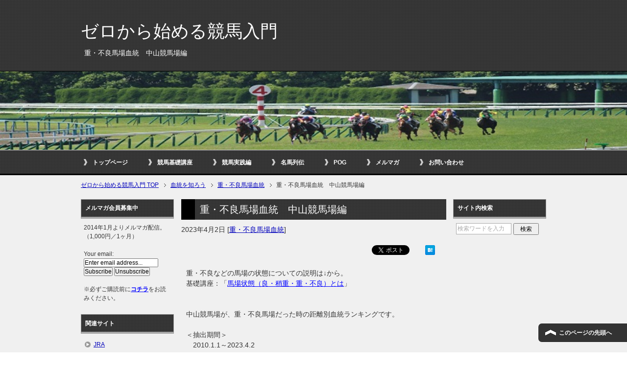

--- FILE ---
content_type: text/html; charset=UTF-8
request_url: https://keiba-beginner.com/%E8%A1%80%E7%B5%B1/%E9%87%8D%E3%83%BB%E4%B8%8D%E8%89%AF%E9%A6%AC%E5%A0%B4%E8%A1%80%E7%B5%B1/%E9%87%8D%E3%83%BB%E4%B8%8D%E8%89%AF%E9%A6%AC%E5%A0%B4%E8%A1%80%E7%B5%B1%E3%80%80%E4%B8%AD%E5%B1%B1%E7%AB%B6%E9%A6%AC%E5%A0%B4%E7%B7%A8/
body_size: 54336
content:
<!DOCTYPE html PUBLIC "-//W3C//DTD XHTML 1.0 Transitional//EN" "http://www.w3.org/TR/xhtml1/DTD/xhtml1-transitional.dtd">
<html xmlns="http://www.w3.org/1999/xhtml" dir="ltr" xml:lang="ja" lang="ja" xmlns:og="http://ogp.me/ns#" xmlns:fb="http://www.facebook.com/2008/fbml" itemscope="itemscope" itemtype="http://schema.org/">
<head>
<meta http-equiv="Content-Type" content="text/html; charset=UTF-8" />
<title>重・不良馬場血統　中山競馬場編 | ゼロから始める競馬入門</title>
<meta name="viewport" content="width=device-width, user-scalable=no, initial-scale=1.0, maximum-scale=1.0" />
<meta name="keywords" content="重・不良馬場血統" />
<meta name="description" content="重・不良などの馬場の状態についての説明は↓から。 基礎講座：「馬場状態（良・稍重・重・不良）とは」 &nbsp; 中山競馬場が、重・不良馬場だった時の距離別血統ランキングです。 ＜抽出期間＞ 　201" />

<meta http-equiv="Content-Style-Type" content="text/css" />
<meta http-equiv="Content-Script-Type" content="text/javascript" />
<!--[if IE]><meta http-equiv="imagetoolbar" content="no" /><![endif]-->

<link rel="stylesheet" href="https://keiba-beginner.com/wp/wp-content/themes/keni6_wp_cool_130227/common.css" type="text/css" media="all" />
<link rel="stylesheet" href="https://keiba-beginner.com/wp/wp-content/themes/keni6_wp_cool_130227/layout.css" type="text/css" media="all" />
<link rel="stylesheet" href="https://keiba-beginner.com/wp/wp-content/themes/keni6_wp_cool_130227/design.css" type="text/css" media="all" />
<link rel="stylesheet" href="https://keiba-beginner.com/wp/wp-content/themes/keni6_wp_cool_130227/mobile.css" type="text/css" media="all" />
<link rel="stylesheet" href="https://keiba-beginner.com/wp/wp-content/themes/keni6_wp_cool_130227/mobile_layout.css" type="text/css" media="all" />
<link rel="stylesheet" href="https://keiba-beginner.com/wp/wp-content/themes/keni6_wp_cool_130227/advanced.css" type="text/css" media="all" />
<link rel="stylesheet" href="https://keiba-beginner.com/wp/wp-content/themes/keni6_wp_cool_130227/print.css" type="text/css" media="print" />

<link rel="shortcut icon"  type="image/x-icon" href="https://keiba-beginner.com/wp/wp-content/themes/keni6_wp_cool_130227/favicon.ico" />
<link rel="apple-touch-icon" href="https://keiba-beginner.com/wp/wp-content/themes/keni6_wp_cool_130227/images/home-icon.png" />
<link rel="alternate" type="application/atom+xml" title="ゼロから始める競馬入門 Atom Feed" href="https://keiba-beginner.com/feed/atom/" />
<link rel="alternate" type="application/rss+xml" title="ゼロから始める競馬入門 RSS Feed" href="https://keiba-beginner.com/feed/" />

<script type="text/javascript" src="https://keiba-beginner.com/wp/wp-content/themes/keni6_wp_cool_130227/js/jquery.js" charset="utf-8"></script>
<script type="text/javascript" src="https://keiba-beginner.com/wp/wp-content/themes/keni6_wp_cool_130227/js/utility.js" charset="utf-8"></script>

<meta name='robots' content='max-image-preview:large' />
<link rel='dns-prefetch' href='//s.w.org' />
<link rel="alternate" type="application/rss+xml" title="ゼロから始める競馬入門 &raquo; フィード" href="https://keiba-beginner.com/feed/" />
<link rel="alternate" type="application/rss+xml" title="ゼロから始める競馬入門 &raquo; コメントフィード" href="https://keiba-beginner.com/comments/feed/" />
<link rel="alternate" type="application/rss+xml" title="ゼロから始める競馬入門 &raquo; 重・不良馬場血統　中山競馬場編 のコメントのフィード" href="https://keiba-beginner.com/%e8%a1%80%e7%b5%b1/%e9%87%8d%e3%83%bb%e4%b8%8d%e8%89%af%e9%a6%ac%e5%a0%b4%e8%a1%80%e7%b5%b1/%e9%87%8d%e3%83%bb%e4%b8%8d%e8%89%af%e9%a6%ac%e5%a0%b4%e8%a1%80%e7%b5%b1%e3%80%80%e4%b8%ad%e5%b1%b1%e7%ab%b6%e9%a6%ac%e5%a0%b4%e7%b7%a8/feed/" />
<script type="text/javascript">
window._wpemojiSettings = {"baseUrl":"https:\/\/s.w.org\/images\/core\/emoji\/14.0.0\/72x72\/","ext":".png","svgUrl":"https:\/\/s.w.org\/images\/core\/emoji\/14.0.0\/svg\/","svgExt":".svg","source":{"concatemoji":"https:\/\/keiba-beginner.com\/wp\/wp-includes\/js\/wp-emoji-release.min.js?ver=6.0.1"}};
/*! This file is auto-generated */
!function(e,a,t){var n,r,o,i=a.createElement("canvas"),p=i.getContext&&i.getContext("2d");function s(e,t){var a=String.fromCharCode,e=(p.clearRect(0,0,i.width,i.height),p.fillText(a.apply(this,e),0,0),i.toDataURL());return p.clearRect(0,0,i.width,i.height),p.fillText(a.apply(this,t),0,0),e===i.toDataURL()}function c(e){var t=a.createElement("script");t.src=e,t.defer=t.type="text/javascript",a.getElementsByTagName("head")[0].appendChild(t)}for(o=Array("flag","emoji"),t.supports={everything:!0,everythingExceptFlag:!0},r=0;r<o.length;r++)t.supports[o[r]]=function(e){if(!p||!p.fillText)return!1;switch(p.textBaseline="top",p.font="600 32px Arial",e){case"flag":return s([127987,65039,8205,9895,65039],[127987,65039,8203,9895,65039])?!1:!s([55356,56826,55356,56819],[55356,56826,8203,55356,56819])&&!s([55356,57332,56128,56423,56128,56418,56128,56421,56128,56430,56128,56423,56128,56447],[55356,57332,8203,56128,56423,8203,56128,56418,8203,56128,56421,8203,56128,56430,8203,56128,56423,8203,56128,56447]);case"emoji":return!s([129777,127995,8205,129778,127999],[129777,127995,8203,129778,127999])}return!1}(o[r]),t.supports.everything=t.supports.everything&&t.supports[o[r]],"flag"!==o[r]&&(t.supports.everythingExceptFlag=t.supports.everythingExceptFlag&&t.supports[o[r]]);t.supports.everythingExceptFlag=t.supports.everythingExceptFlag&&!t.supports.flag,t.DOMReady=!1,t.readyCallback=function(){t.DOMReady=!0},t.supports.everything||(n=function(){t.readyCallback()},a.addEventListener?(a.addEventListener("DOMContentLoaded",n,!1),e.addEventListener("load",n,!1)):(e.attachEvent("onload",n),a.attachEvent("onreadystatechange",function(){"complete"===a.readyState&&t.readyCallback()})),(e=t.source||{}).concatemoji?c(e.concatemoji):e.wpemoji&&e.twemoji&&(c(e.twemoji),c(e.wpemoji)))}(window,document,window._wpemojiSettings);
</script>
<style type="text/css">
img.wp-smiley,
img.emoji {
	display: inline !important;
	border: none !important;
	box-shadow: none !important;
	height: 1em !important;
	width: 1em !important;
	margin: 0 0.07em !important;
	vertical-align: -0.1em !important;
	background: none !important;
	padding: 0 !important;
}
</style>
	<link rel='stylesheet' id='wp-block-library-css'  href='https://keiba-beginner.com/wp/wp-includes/css/dist/block-library/style.min.css?ver=6.0.1' type='text/css' media='all' />
<style id='global-styles-inline-css' type='text/css'>
body{--wp--preset--color--black: #000000;--wp--preset--color--cyan-bluish-gray: #abb8c3;--wp--preset--color--white: #ffffff;--wp--preset--color--pale-pink: #f78da7;--wp--preset--color--vivid-red: #cf2e2e;--wp--preset--color--luminous-vivid-orange: #ff6900;--wp--preset--color--luminous-vivid-amber: #fcb900;--wp--preset--color--light-green-cyan: #7bdcb5;--wp--preset--color--vivid-green-cyan: #00d084;--wp--preset--color--pale-cyan-blue: #8ed1fc;--wp--preset--color--vivid-cyan-blue: #0693e3;--wp--preset--color--vivid-purple: #9b51e0;--wp--preset--gradient--vivid-cyan-blue-to-vivid-purple: linear-gradient(135deg,rgba(6,147,227,1) 0%,rgb(155,81,224) 100%);--wp--preset--gradient--light-green-cyan-to-vivid-green-cyan: linear-gradient(135deg,rgb(122,220,180) 0%,rgb(0,208,130) 100%);--wp--preset--gradient--luminous-vivid-amber-to-luminous-vivid-orange: linear-gradient(135deg,rgba(252,185,0,1) 0%,rgba(255,105,0,1) 100%);--wp--preset--gradient--luminous-vivid-orange-to-vivid-red: linear-gradient(135deg,rgba(255,105,0,1) 0%,rgb(207,46,46) 100%);--wp--preset--gradient--very-light-gray-to-cyan-bluish-gray: linear-gradient(135deg,rgb(238,238,238) 0%,rgb(169,184,195) 100%);--wp--preset--gradient--cool-to-warm-spectrum: linear-gradient(135deg,rgb(74,234,220) 0%,rgb(151,120,209) 20%,rgb(207,42,186) 40%,rgb(238,44,130) 60%,rgb(251,105,98) 80%,rgb(254,248,76) 100%);--wp--preset--gradient--blush-light-purple: linear-gradient(135deg,rgb(255,206,236) 0%,rgb(152,150,240) 100%);--wp--preset--gradient--blush-bordeaux: linear-gradient(135deg,rgb(254,205,165) 0%,rgb(254,45,45) 50%,rgb(107,0,62) 100%);--wp--preset--gradient--luminous-dusk: linear-gradient(135deg,rgb(255,203,112) 0%,rgb(199,81,192) 50%,rgb(65,88,208) 100%);--wp--preset--gradient--pale-ocean: linear-gradient(135deg,rgb(255,245,203) 0%,rgb(182,227,212) 50%,rgb(51,167,181) 100%);--wp--preset--gradient--electric-grass: linear-gradient(135deg,rgb(202,248,128) 0%,rgb(113,206,126) 100%);--wp--preset--gradient--midnight: linear-gradient(135deg,rgb(2,3,129) 0%,rgb(40,116,252) 100%);--wp--preset--duotone--dark-grayscale: url('#wp-duotone-dark-grayscale');--wp--preset--duotone--grayscale: url('#wp-duotone-grayscale');--wp--preset--duotone--purple-yellow: url('#wp-duotone-purple-yellow');--wp--preset--duotone--blue-red: url('#wp-duotone-blue-red');--wp--preset--duotone--midnight: url('#wp-duotone-midnight');--wp--preset--duotone--magenta-yellow: url('#wp-duotone-magenta-yellow');--wp--preset--duotone--purple-green: url('#wp-duotone-purple-green');--wp--preset--duotone--blue-orange: url('#wp-duotone-blue-orange');--wp--preset--font-size--small: 13px;--wp--preset--font-size--medium: 20px;--wp--preset--font-size--large: 36px;--wp--preset--font-size--x-large: 42px;}.has-black-color{color: var(--wp--preset--color--black) !important;}.has-cyan-bluish-gray-color{color: var(--wp--preset--color--cyan-bluish-gray) !important;}.has-white-color{color: var(--wp--preset--color--white) !important;}.has-pale-pink-color{color: var(--wp--preset--color--pale-pink) !important;}.has-vivid-red-color{color: var(--wp--preset--color--vivid-red) !important;}.has-luminous-vivid-orange-color{color: var(--wp--preset--color--luminous-vivid-orange) !important;}.has-luminous-vivid-amber-color{color: var(--wp--preset--color--luminous-vivid-amber) !important;}.has-light-green-cyan-color{color: var(--wp--preset--color--light-green-cyan) !important;}.has-vivid-green-cyan-color{color: var(--wp--preset--color--vivid-green-cyan) !important;}.has-pale-cyan-blue-color{color: var(--wp--preset--color--pale-cyan-blue) !important;}.has-vivid-cyan-blue-color{color: var(--wp--preset--color--vivid-cyan-blue) !important;}.has-vivid-purple-color{color: var(--wp--preset--color--vivid-purple) !important;}.has-black-background-color{background-color: var(--wp--preset--color--black) !important;}.has-cyan-bluish-gray-background-color{background-color: var(--wp--preset--color--cyan-bluish-gray) !important;}.has-white-background-color{background-color: var(--wp--preset--color--white) !important;}.has-pale-pink-background-color{background-color: var(--wp--preset--color--pale-pink) !important;}.has-vivid-red-background-color{background-color: var(--wp--preset--color--vivid-red) !important;}.has-luminous-vivid-orange-background-color{background-color: var(--wp--preset--color--luminous-vivid-orange) !important;}.has-luminous-vivid-amber-background-color{background-color: var(--wp--preset--color--luminous-vivid-amber) !important;}.has-light-green-cyan-background-color{background-color: var(--wp--preset--color--light-green-cyan) !important;}.has-vivid-green-cyan-background-color{background-color: var(--wp--preset--color--vivid-green-cyan) !important;}.has-pale-cyan-blue-background-color{background-color: var(--wp--preset--color--pale-cyan-blue) !important;}.has-vivid-cyan-blue-background-color{background-color: var(--wp--preset--color--vivid-cyan-blue) !important;}.has-vivid-purple-background-color{background-color: var(--wp--preset--color--vivid-purple) !important;}.has-black-border-color{border-color: var(--wp--preset--color--black) !important;}.has-cyan-bluish-gray-border-color{border-color: var(--wp--preset--color--cyan-bluish-gray) !important;}.has-white-border-color{border-color: var(--wp--preset--color--white) !important;}.has-pale-pink-border-color{border-color: var(--wp--preset--color--pale-pink) !important;}.has-vivid-red-border-color{border-color: var(--wp--preset--color--vivid-red) !important;}.has-luminous-vivid-orange-border-color{border-color: var(--wp--preset--color--luminous-vivid-orange) !important;}.has-luminous-vivid-amber-border-color{border-color: var(--wp--preset--color--luminous-vivid-amber) !important;}.has-light-green-cyan-border-color{border-color: var(--wp--preset--color--light-green-cyan) !important;}.has-vivid-green-cyan-border-color{border-color: var(--wp--preset--color--vivid-green-cyan) !important;}.has-pale-cyan-blue-border-color{border-color: var(--wp--preset--color--pale-cyan-blue) !important;}.has-vivid-cyan-blue-border-color{border-color: var(--wp--preset--color--vivid-cyan-blue) !important;}.has-vivid-purple-border-color{border-color: var(--wp--preset--color--vivid-purple) !important;}.has-vivid-cyan-blue-to-vivid-purple-gradient-background{background: var(--wp--preset--gradient--vivid-cyan-blue-to-vivid-purple) !important;}.has-light-green-cyan-to-vivid-green-cyan-gradient-background{background: var(--wp--preset--gradient--light-green-cyan-to-vivid-green-cyan) !important;}.has-luminous-vivid-amber-to-luminous-vivid-orange-gradient-background{background: var(--wp--preset--gradient--luminous-vivid-amber-to-luminous-vivid-orange) !important;}.has-luminous-vivid-orange-to-vivid-red-gradient-background{background: var(--wp--preset--gradient--luminous-vivid-orange-to-vivid-red) !important;}.has-very-light-gray-to-cyan-bluish-gray-gradient-background{background: var(--wp--preset--gradient--very-light-gray-to-cyan-bluish-gray) !important;}.has-cool-to-warm-spectrum-gradient-background{background: var(--wp--preset--gradient--cool-to-warm-spectrum) !important;}.has-blush-light-purple-gradient-background{background: var(--wp--preset--gradient--blush-light-purple) !important;}.has-blush-bordeaux-gradient-background{background: var(--wp--preset--gradient--blush-bordeaux) !important;}.has-luminous-dusk-gradient-background{background: var(--wp--preset--gradient--luminous-dusk) !important;}.has-pale-ocean-gradient-background{background: var(--wp--preset--gradient--pale-ocean) !important;}.has-electric-grass-gradient-background{background: var(--wp--preset--gradient--electric-grass) !important;}.has-midnight-gradient-background{background: var(--wp--preset--gradient--midnight) !important;}.has-small-font-size{font-size: var(--wp--preset--font-size--small) !important;}.has-medium-font-size{font-size: var(--wp--preset--font-size--medium) !important;}.has-large-font-size{font-size: var(--wp--preset--font-size--large) !important;}.has-x-large-font-size{font-size: var(--wp--preset--font-size--x-large) !important;}
</style>
<link rel='stylesheet' id='contact-form-7-css'  href='https://keiba-beginner.com/wp/wp-content/plugins/contact-form-7/includes/css/styles.css?ver=5.7.7' type='text/css' media='all' />
<link rel='stylesheet' id='rss-antenna-style-css'  href='https://keiba-beginner.com/wp/wp-content/plugins/rss-antenna/rss-antenna.css?ver=2.2.0' type='text/css' media='all' />
<link rel='stylesheet' id='whats-new-style-css'  href='https://keiba-beginner.com/wp/wp-content/plugins/whats-new-genarator/whats-new.css?ver=2.0.2' type='text/css' media='all' />
<link rel="https://api.w.org/" href="https://keiba-beginner.com/wp-json/" /><link rel="alternate" type="application/json" href="https://keiba-beginner.com/wp-json/wp/v2/posts/2738" /><link rel="EditURI" type="application/rsd+xml" title="RSD" href="https://keiba-beginner.com/wp/xmlrpc.php?rsd" />
<link rel="wlwmanifest" type="application/wlwmanifest+xml" href="https://keiba-beginner.com/wp/wp-includes/wlwmanifest.xml" /> 
<meta name="generator" content="WordPress 6.0.1" />
<link rel="canonical" href="https://keiba-beginner.com/%e8%a1%80%e7%b5%b1/%e9%87%8d%e3%83%bb%e4%b8%8d%e8%89%af%e9%a6%ac%e5%a0%b4%e8%a1%80%e7%b5%b1/%e9%87%8d%e3%83%bb%e4%b8%8d%e8%89%af%e9%a6%ac%e5%a0%b4%e8%a1%80%e7%b5%b1%e3%80%80%e4%b8%ad%e5%b1%b1%e7%ab%b6%e9%a6%ac%e5%a0%b4%e7%b7%a8/" />
<link rel='shortlink' href='http://wp.me/p3cHn1-Ia' />
<link rel="alternate" type="application/json+oembed" href="https://keiba-beginner.com/wp-json/oembed/1.0/embed?url=https%3A%2F%2Fkeiba-beginner.com%2F%25e8%25a1%2580%25e7%25b5%25b1%2F%25e9%2587%258d%25e3%2583%25bb%25e4%25b8%258d%25e8%2589%25af%25e9%25a6%25ac%25e5%25a0%25b4%25e8%25a1%2580%25e7%25b5%25b1%2F%25e9%2587%258d%25e3%2583%25bb%25e4%25b8%258d%25e8%2589%25af%25e9%25a6%25ac%25e5%25a0%25b4%25e8%25a1%2580%25e7%25b5%25b1%25e3%2580%2580%25e4%25b8%25ad%25e5%25b1%25b1%25e7%25ab%25b6%25e9%25a6%25ac%25e5%25a0%25b4%25e7%25b7%25a8%2F" />
<link rel="alternate" type="text/xml+oembed" href="https://keiba-beginner.com/wp-json/oembed/1.0/embed?url=https%3A%2F%2Fkeiba-beginner.com%2F%25e8%25a1%2580%25e7%25b5%25b1%2F%25e9%2587%258d%25e3%2583%25bb%25e4%25b8%258d%25e8%2589%25af%25e9%25a6%25ac%25e5%25a0%25b4%25e8%25a1%2580%25e7%25b5%25b1%2F%25e9%2587%258d%25e3%2583%25bb%25e4%25b8%258d%25e8%2589%25af%25e9%25a6%25ac%25e5%25a0%25b4%25e8%25a1%2580%25e7%25b5%25b1%25e3%2580%2580%25e4%25b8%25ad%25e5%25b1%25b1%25e7%25ab%25b6%25e9%25a6%25ac%25e5%25a0%25b4%25e7%25b7%25a8%2F&#038;format=xml" />

<!-- This site is using AdRotate v5.8.22 to display their advertisements - https://ajdg.solutions/ -->
<!-- AdRotate CSS -->
<style type="text/css" media="screen">
	.g { margin:0px; padding:0px; overflow:hidden; line-height:1; zoom:1; }
	.g img { height:auto; }
	.g-col { position:relative; float:left; }
	.g-col:first-child { margin-left: 0; }
	.g-col:last-child { margin-right: 0; }
	@media only screen and (max-width: 480px) {
		.g-col, .g-dyn, .g-single { width:100%; margin-left:0; margin-right:0; }
	}
</style>
<!-- /AdRotate CSS -->

<link rel="alternate" media="handheld" type="text/html" href="https://keiba-beginner.com/%E8%A1%80%E7%B5%B1/%E9%87%8D%E3%83%BB%E4%B8%8D%E8%89%AF%E9%A6%AC%E5%A0%B4%E8%A1%80%E7%B5%B1/%E9%87%8D%E3%83%BB%E4%B8%8D%E8%89%AF%E9%A6%AC%E5%A0%B4%E8%A1%80%E7%B5%B1%E3%80%80%E4%B8%AD%E5%B1%B1%E7%AB%B6%E9%A6%AC%E5%A0%B4%E7%B7%A8/" />
<style type="text/css">.recentcomments a{display:inline !important;padding:0 !important;margin:0 !important;}</style><meta name="google-site-verification" content="CUuHWKshYCvPVUshJnXfkXZhxm-kRuwao7mnl6XwQSA" />
</head>

<body id="home" class="post-template-default single single-post postid-2738 single-format-standard col3">

<div id="fb-root"></div>
<div id="container">


<!--▼ヘッダー-->

<div id="header">
<div id="header-in">

<div id="header-title">
<p class="header-logo"><a href="https://keiba-beginner.com">ゼロから始める競馬入門</a></p>


<h1>重・不良馬場血統　中山競馬場編</h1>
</div>

<div id="header-text">
<p></p>
</div>

</div>
</div>
<script type="text/javascript">

  var _gaq = _gaq || [];
  _gaq.push(['_setAccount', 'UA-39359311-1']);
  _gaq.push(['_trackPageview']);

  (function() {
    var ga = document.createElement('script'); ga.type = 'text/javascript'; ga.async = true;
    ga.src = ('https:' == document.location.protocol ? 'https://ssl' : 'http://www') + '.google-analytics.com/ga.js';
    var s = document.getElementsByTagName('script')[0]; s.parentNode.insertBefore(ga, s);
  })();

</script>
<!--▲ヘッダー-->

<!--メインイメージ-->
<div id="main-image">
<img src="https://keiba-beginner.com/wp/wp-content/themes/keni6_wp_cool_130227/images/title02.jpg" width="950" height="80" alt="イメージ画像" />
</div>
<!--/メインイメージ-->

<!--▼グローバルナビ-->
<div id="global-nav">
<dl id="global-nav-in">
<dt class="btn-gnav">メニュー</dt>
<dd class="menu-wrap">
<ul id="menu" class="menu">
<li class="page_item page-item-914"><a href="https://keiba-beginner.com/">トップページ</a></li>
<li class="page_item page-item-967"><a href="https://keiba-beginner.com/keibakiso/">競馬基礎講座</a></li>
<li class="page_item page-item-973"><a href="https://keiba-beginner.com/keibajissen/">競馬実践編</a></li>
<li class="page_item page-item-982"><a href="https://keiba-beginner.com/starhorse/">名馬列伝</a></li>
<li class="page_item page-item-1003"><a href="https://keiba-beginner.com/pog/">POG</a></li>
<li class="page_item page-item-3139"><a href="https://keiba-beginner.com/%e3%83%a1%e3%83%ab%e3%83%9e%e3%82%ac/">メルマガ</a></li>
<li class="page_item page-item-11"><a href="https://keiba-beginner.com/contact/">お問い合わせ</a></li>
</ul>
</dd>
</dl>
</div>
<!--▲グローバルナビ-->


<!--main-->
<div id="main">
<!--main-in-->
<div id="main-in">

<!--▼パン屑ナビ-->
<div id="breadcrumbs">
<ol>
<li class="first" itemscope="itemscope" itemtype="http://data-vocabulary.org/Breadcrumb"><a href="https://keiba-beginner.com" itemprop="url"><span itemprop="title">ゼロから始める競馬入門 TOP</span></a></li>
<li itemscope="itemscope" itemtype="http://data-vocabulary.org/Breadcrumb"><a href="https://keiba-beginner.com/category/%e8%a1%80%e7%b5%b1/" rel="category" itemprop="url"><span itemprop="title">血統を知ろう</span></a></li>
<li itemscope="itemscope" itemtype="http://data-vocabulary.org/Breadcrumb"><a href="https://keiba-beginner.com/category/%e8%a1%80%e7%b5%b1/%e9%87%8d%e3%83%bb%e4%b8%8d%e8%89%af%e9%a6%ac%e5%a0%b4%e8%a1%80%e7%b5%b1/" title="重・不良馬場血統 の全投稿を表示" rel="category tag" itemprop="url"><span itemprop="title">重・不良馬場血統</span></a></li>
<li itemscope="itemscope" itemtype="http://data-vocabulary.org/Breadcrumb"><span itemprop="title">重・不良馬場血統　中山競馬場編</span></li>
</ol>
</div>
<!--▲パン屑ナビ-->

<!--▽メイン＆サブ-->
<div id="main-and-sub">

<!--▽メインコンテンツ-->
<div id="main-contents">



<div class="post">
<h2 class="post-title">重・不良馬場血統　中山競馬場編</h2>
<p class="post-meta"><span class="post-data">2023年4月2日</span> [<span class="post-cat"><a href="https://keiba-beginner.com/category/%e8%a1%80%e7%b5%b1/%e9%87%8d%e3%83%bb%e4%b8%8d%e8%89%af%e9%a6%ac%e5%a0%b4%e8%a1%80%e7%b5%b1/" rel="category tag">重・不良馬場血統</a></span>]</p>
<ul class="sb m20-b">
<li class="sb-tweet"></li>
<li class="sb-hatebu"></li>
<li class="sb-gplus"></li>
<li class="sb-fb-like"></li>
</ul>
<div class="contents clearfix">

	<div class="article">
	<!--本文-->
	<p>重・不良などの馬場の状態についての説明は↓から。<br />
基礎講座：「<a href="http://keiba-beginner.com/%E7%AB%B6%E9%A6%AC%E5%9F%BA%E7%A4%8E%E8%AC%9B%E5%BA%A7/%E9%A6%AC%E5%A0%B4%E7%8A%B6%E6%85%8B%EF%BC%88%E8%89%AF%E3%83%BB%E7%A8%8D%E9%87%8D%E3%83%BB%E9%87%8D%E3%83%BB%E4%B8%8D%E8%89%AF%EF%BC%89%E3%81%A8%E3%81%AF/"><font color=blue>馬場状態（良・稍重・重・不良）とは</font></a>」</p>
<p>&nbsp;<br />
中山競馬場が、重・不良馬場だった時の距離別血統ランキングです。</p>
<p>＜抽出期間＞<br />
　2010.1.1～2023.4.2</p>
<p>＜抽出条件＞<br />
　・最少レース機会数　5レース（例外アリ）<br />
　・勝利数順・複勝率順で上位５～７頭<br />
　・系統は複勝率順のみで上位３～５系統<br />
　・該当馬が２頭以上いる<br />
　・複勝率が同率の場合、連対率が高い方を上位にとる</p>
<p>＜その他＞<br />
　・ﾀﾞ2500、芝2500、芝3600は該当レースが少ないため省略<br />
　</p>
<p>&nbsp;<br />
<font color=blue size=4><b>中山ダートコース</b></font></p>
<p>　<b>【ﾀﾞ1200】</b></p>
<p>　（勝利数）</p>
<p>　サウスヴィグラス：14-10-17-128<br />
　キンシャサノキセキ：9-8-5-53<br />
　キングカメハメハ：9-6-3-29<br />
　フレンチデピュティ：8-4-3-37<br />
　スウェプトオーヴァーボード：7-9-6-93</p>
<p>　（複勝率ランク）</p>
<p>　ストリートクライ：1-1-1-2<br />
　ハードスパン：2-1-1-3<br />
　バトルライン：2-1-1-3<br />
　ディスクリートキャット：3-3-1-7<br />
　コパノリッキー：1-2-0-3</p>
<p>　ｽﾄｰﾑﾊﾞｰﾄﾞ系：28-21-17-163<br />
　ﾇﾚｲｴﾌ系：4-16-7-85<br />
　ﾍｲﾛｰ系：22-15-19-185</p>
<p>&nbsp;<br />
　<b>【ﾀﾞ1800】</b></p>
<p>　（勝利数）</p>
<p>　キングカメハメハ：25-16-11-95<br />
　クロフネ：18-12-10-98<br />
　シンボリクリスエス：12-21-13-126<br />
　ゴールドアリュール：11-12-13-109<br />
　ハーツクライ：11-8-7-59</p>
<p>　（複勝率）</p>
<p>　フサイチリシャール：1-2-1-2<br />
　ロゴタイプ：1-0-4-3<br />
　ワイルドワンダー：0-1-2-2<br />
　アメリカンペイトリオット：4-0-0-4<br />
　ミッキーアイル：1-2-0-3<br />
　バブルガムフェロー：1-1-1-3<br />
　ディスクリートキャット：1-1-1-3<br />
　スクリーンヒーロー：4-1-3-11</p>
<p>　ﾏﾝﾉｳｫｰ系：1-1-0-4<br />
　ｳﾞｧｲｽﾘｰｼﾞｪﾝﾄ系：20-18-14-140<br />
　ﾎﾞｰﾙﾄﾞﾙｰﾗｰ系：20-17-9-126</p>
<p>&nbsp;<br />
　<b>【ﾀﾞ2400】</b>（最少レース機会数：4）</p>
<p>　（勝利数）</p>
<p>　エイシンフラッシュ：2-1-0-3<br />
　ジャングルポケット：2-0-0-3<br />
　ブライアンズタイム：2-0-0-2<br />
　キングカメハメハ：1-3-1-11<br />
　キングヘイロー：1-2-0-2<br />
　キズナ：1-1-1-1<br />
　ジャスタウェイ：1-1-0-2</p>
<p>　（複勝率）</p>
<p>　キズナ：1-1-1-1<br />
　キングヘイロー：1-2-0-2<br />
　エイシンフラッシュ：2-1-0-3<br />
　ブライアンズタイム：2-0-0-2<br />
　ジャスタウェイ：1-1-0-2<br />
　マンハッタンカフェ：1-0-1-2</p>
<p>　ﾃﾞｨｰﾌﾟｲﾝﾊﾟｸﾄ系：1-2-2-4<br />
　ﾘﾌｧｰﾙ系：1-4-0-6<br />
　ﾛﾍﾞﾙﾄ系：4-2-4-20<br />
　ｸﾞﾚｲｿｳﾞﾘﾝ系：2-1-0-6</p>
<p>&nbsp;<br />
<font color=blue size=4><b>中山芝コース</b></font></p>
<p>　<b>【芝1200】</b></p>
<p>　（勝利数）</p>
<p>　エイシンフラッシュ：3-0-0-1<br />
　ロードカナロア：2-0-0-8<br />
　マイネルラヴ：1-2-1-0<br />
　スクリーンヒーロー：1-2-0-4<br />
　サクラバクシンオー：1-2-0-9<br />
　キングズベスト：1-1-1-2<br />
　キングカメハメハ：1-1-0-6<br />
　マンハッタンカフェ：1-1-0-5<br />
　ディスクリートキャット：1-1-0-5</p>
<p>　（複勝率）</p>
<p>　キングズベスト：1-1-1-2<br />
　マクフィ：0-2-1-2<br />
　ブラックタイド：0-1-2-3<br />
　<br />
　ﾀﾞﾝｼﾞｸﾞ系：2-2-4-11<br />
　ｷﾝｸﾞﾏﾝﾎﾞ系：7-3-3-28<br />
　ﾐｽﾌﾟﾛ系：6-9-6-60</p>
<p>&nbsp;<br />
　<b>【芝1600】</b></p>
<p>　（勝利数）</p>
<p>　ディープインパクト：6-3-1-21<br />
　キングカメハメハ：5-3-2-13<br />
　ハーツクライ：3-1-1-16<br />
　マンハッタンカフェ：2-1-4-14<br />
　ローエングリン：2-1-0-5<br />
　ネオユニヴァース：2-1-0-10<br />
　ステイゴールド：2-0-2-14<br />
　ロージズインメイ：2-0-2-7</p>
<p>　（複勝率）</p>
<p>　ヨハネスブルグ：1-1-1-2<br />
　アグネスタキオン：1-2-1-4<br />
　ドゥラメンテ：1-2-0-3<br />
　タイキシャトル：1-1-2-4<br />
　ブライアンズタイム：1-0-2-3</p>
<p>　ｽﾄｰﾑﾊﾞｰﾄﾞ系：2-1-4-9<br />
　ｷﾝｸﾞﾏﾝﾎﾞ系：9-11-6-46<br />
　ﾍｲﾛｰ系：3-1-4-23</p>
<p>&nbsp;<br />
　<b>【芝1800】</b></p>
<p>　（勝利数）</p>
<p>　ディープインパクト：5-4-1-20<br />
　ハーツクライ：4-0-1-13<br />
　ロードカナロア：2-2-0-11<br />
　オペラハウス：2-1-1-1<br />
　ヴィクトワールピサ：2-1-0-5<br />
　アグネスタキオン：2-1-0-9</p>
<p>　（複勝率）</p>
<p>　オペラハウス：2-1-1-1<br />
　シルバーステート：1-1-1-2<br />
　キズナ：0-0-3-4<br />
　ルーラーシップ：1-2-3-9<br />
　ヴィクトワールピサ：2-1-0-5<br />
　ドゥラメンテ：1-0-2-5</p>
<p>　ﾘﾌｧｰﾙ系：2-1-1-6<br />
　ｷﾝｸﾞﾏﾝﾎﾞ系：8-6-11-54<br />
　ﾀﾞﾝｼﾞｸﾞ系：2-1-3-14</p>
<p>&nbsp;<br />
　<b>【芝2000】</b></p>
<p>　（勝利数）</p>
<p>　ディープインパクト：5-1-6-19<br />
　ハーツクライ：3-5-3-17<br />
　ダイワメジャー：2-5-3-10<br />
　ステイゴールド：2-2-0-18<br />
　ゼンノロブロイ：2-1-0-9</p>
<p>　（複勝率）</p>
<p>　ダイワメジャー：2-5-3-10<br />
　エピファネイア：1-2-2-5<br />
　スクリーンヒーロー：1-1-0-3<br />
　ハーツクライ：3-5-3-17<br />
　ディープインパクト：5-1-6-19</p>
<p>　ｽﾄｰﾑﾊﾞｰﾄﾞ系：0-1-1-3<br />
　ｳﾞｧｲｽﾘｰｼﾞｪﾝﾄ系：1-1-2-8<br />
　ﾃﾞｨｰﾌﾟｲﾝﾊﾟｸﾄ系：7-1-9-46</p>
<p>&nbsp;<br />
　<b>【芝2200】</b></p>
<p>　（勝利数）</p>
<p>　キングカメハメハ：4-0-0-5<br />
　ルーラーシップ：2-1-0-4<br />
　ディープインパクト：1-1-1-10<br />
　ステイゴールド：1-1-1-4<br />
　ジャングルポケット：1-1-0-9<br />
　モーリス：1-1-0-5</p>
<p>　（複勝率ランク）</p>
<p>　キングカメハメハ：4-0-0-5<br />
　ルーラーシップ：2-1-0-4<br />
　ステイゴールド：1-1-1-4<br />
　ゴールドシップ：0-3-2-10<br />
　モーリス：1-1-0-5</p>
<p>　ｻﾄﾞﾗｰｽﾞｳｪﾙｽﾞ系：2-2-1-10<br />
　ｷﾝｸﾞﾏﾝﾎﾞ系：6-2-1-28<br />
　ｻﾝﾃﾞｰｻｲﾚﾝｽ系：6-8-10-76</p>
<p>&nbsp;<br />
<font size=4><a href="http://keiba-beginner.com/%E8%A1%80%E7%B5%B1%E3%82%92%E7%9F%A5%E3%82%8D%E3%81%86/#mitiwaru"><font color=blue>競馬場別　重・不良馬場血統</font></a></font></p>
<p>&nbsp;</p>
	<!--/本文-->
	</div>
	<!--/article-->

<!-- admax -->
<script src="https://adm.shinobi.jp/s/e4448bb3d1fcacf4b30b7c97067eb0f1"></script>
<!-- admax -->
<p></p>
&nbsp;

	<h3>関連記事</h3>
	<ul><li><a href="https://keiba-beginner.com/%e8%a1%80%e7%b5%b1/%e9%87%8d%e3%83%bb%e4%b8%8d%e8%89%af%e9%a6%ac%e5%a0%b4%e8%a1%80%e7%b5%b1/%e9%87%8d%e3%83%bb%e4%b8%8d%e8%89%af%e9%a6%ac%e5%a0%b4%e8%a1%80%e7%b5%b1%e3%80%80%e6%9d%b1%e4%ba%ac%e7%ab%b6%e9%a6%ac%e5%a0%b4%e7%b7%a8/" rel="bookmark" title="2013年10月21日">重・不良馬場血統　東京競馬場編</a></li>

<li><a href="https://keiba-beginner.com/%e8%a1%80%e7%b5%b1/%e9%87%8d%e3%83%bb%e4%b8%8d%e8%89%af%e9%a6%ac%e5%a0%b4%e8%a1%80%e7%b5%b1/%e9%87%8d%e3%83%bb%e4%b8%8d%e8%89%af%e9%a6%ac%e5%a0%b4%e8%a1%80%e7%b5%b1%e3%80%80%e7%a6%8f%e5%b3%b6%e7%ab%b6%e9%a6%ac%e5%a0%b4%e7%b7%a8/" rel="bookmark" title="2023年4月1日">重・不良馬場血統　福島競馬場編</a></li>

<li><a href="https://keiba-beginner.com/%e8%a1%80%e7%b5%b1/%e9%87%8d%e3%83%bb%e4%b8%8d%e8%89%af%e9%a6%ac%e5%a0%b4%e8%a1%80%e7%b5%b1/%e9%87%8d%e3%83%bb%e4%b8%8d%e8%89%af%e9%a6%ac%e5%a0%b4%e8%a1%80%e7%b5%b1%e3%80%80%e9%98%aa%e7%a5%9e%e7%ab%b6%e9%a6%ac%e5%a0%b4%e7%b7%a8/" rel="bookmark" title="2023年4月2日">重・不良馬場血統　阪神競馬場編</a></li>

<li><a href="https://keiba-beginner.com/%e8%a1%80%e7%b5%b1/%e9%87%8d%e3%83%bb%e4%b8%8d%e8%89%af%e9%a6%ac%e5%a0%b4%e8%a1%80%e7%b5%b1/%e9%87%8d%e3%83%bb%e4%b8%8d%e8%89%af%e9%a6%ac%e5%a0%b4%e8%a1%80%e7%b5%b1%e3%80%80%e4%ba%ac%e9%83%bd%e7%ab%b6%e9%a6%ac%e5%a0%b4%e7%b7%a8/" rel="bookmark" title="2013年10月22日">重・不良馬場血統　京都競馬場編</a></li>

<li><a href="https://keiba-beginner.com/%e8%a1%80%e7%b5%b1/%e9%87%8d%e3%83%bb%e4%b8%8d%e8%89%af%e9%a6%ac%e5%a0%b4%e8%a1%80%e7%b5%b1/%e9%87%8d%e3%83%bb%e4%b8%8d%e8%89%af%e9%a6%ac%e5%a0%b4%e8%a1%80%e7%b5%b1%e3%80%80%e4%b8%ad%e4%ba%ac%e7%ab%b6%e9%a6%ac%e5%a0%b4%e7%b7%a8/" rel="bookmark" title="2016年1月28日">重・不良馬場血統　中京競馬場編</a></li>
</ul><!-- Similar Posts took 52.903 ms -->
	
	
</div>

<ul class="sb m20-b">
<li class="sb-tweet"></li>
<li class="sb-hatebu"></li>
<li class="sb-gplus"></li>
<li class="sb-fb-like"></li>
</ul>
</div>
<!--/post-->



<!--comment-->
<div class="contents">

<!-- You can start editing here. -->


			<!-- If comments are open, but there are no comments. -->

	 

<div id="respond">

<h3>コメントを残す</h3>

<div id="cancel-comment-reply">
	<small><a rel="nofollow" id="cancel-comment-reply-link" href="/%E8%A1%80%E7%B5%B1/%E9%87%8D%E3%83%BB%E4%B8%8D%E8%89%AF%E9%A6%AC%E5%A0%B4%E8%A1%80%E7%B5%B1/%E9%87%8D%E3%83%BB%E4%B8%8D%E8%89%AF%E9%A6%AC%E5%A0%B4%E8%A1%80%E7%B5%B1%E3%80%80%E4%B8%AD%E5%B1%B1%E7%AB%B6%E9%A6%AC%E5%A0%B4%E7%B7%A8/#respond" style="display:none;">返信をキャンセルする。</a></small>
</div>


<form action="http://keiba-beginner.com/wp/wp-comments-post.php" method="post" id="commentform">


<p><input type="text" name="author" id="author" value="" size="22" tabindex="1" aria-required='true' />
<label for="author"><small>名前 (required)</small></label></p>

<p><input type="text" name="email" id="email" value="" size="22" tabindex="2" aria-required='true' />
<label for="email"><small>Mail (will not be published) (required)</small></label></p>

<p><input type="text" name="url" id="url" value="" size="22" tabindex="3" />
<label for="url"><small>サイト</small></label></p>


<!--<p><small><strong>XHTML:</strong> You can use these tags: <code>&lt;a href=&quot;&quot; title=&quot;&quot;&gt; &lt;abbr title=&quot;&quot;&gt; &lt;acronym title=&quot;&quot;&gt; &lt;b&gt; &lt;blockquote cite=&quot;&quot;&gt; &lt;cite&gt; &lt;code&gt; &lt;del datetime=&quot;&quot;&gt; &lt;em&gt; &lt;i&gt; &lt;q cite=&quot;&quot;&gt; &lt;s&gt; &lt;strike&gt; &lt;strong&gt; &lt;img localsrc=&quot;&quot; alt=&quot;&quot;&gt; </code></small></p>-->

<p><textarea name="comment" id="comment" cols="58" rows="10" tabindex="4"></textarea></p>

<p><input name="submit" type="submit" id="submit" tabindex="5" value="Submit Comment" />
<input type='hidden' name='comment_post_ID' value='2738' id='comment_post_ID' />
<input type='hidden' name='comment_parent' id='comment_parent' value='0' />
</p>
<p style="display: none;"><input type="hidden" id="akismet_comment_nonce" name="akismet_comment_nonce" value="1f9baa7994" /></p><p style="display: none !important;"><label>&#916;<textarea name="ak_hp_textarea" cols="45" rows="8" maxlength="100"></textarea></label><input type="hidden" id="ak_js_1" name="ak_js" value="222"/><script>document.getElementById( "ak_js_1" ).setAttribute( "value", ( new Date() ).getTime() );</script></p>
</form>

</div>

</div>
<!--/comment-->




</div>
<!--△メインコンテンツ-->


<!--▽サブコンテンツ-->
<dl id="sub-contents" class="sub-column">
<dt class="sub-contents-btn">サブコンテンツ</dt>
<dd id="sub-contents-in">


<div class="contents widget-conts s2_form_widget"><h3>メルマガ会員募集中</h3><div class="search">2014年1月よりメルマガ配信。
（1,000円／1ヶ月）
&nbsp;
<br>
&nbsp;
<br><form name="s2formwidget" method="post" action="https://keiba-beginner.com/%e3%83%a1%e3%83%ab%e3%83%9e%e3%82%ac/"><input type="hidden" name="ip" value="18.191.246.39" /><span style="display:none !important"><label for="firstname">Leave This Blank:</label><input type="text" id="firstname" name="firstname" /><label for="lastname">Leave This Blank Too:</label><input type="text" id="lastname" name="lastname" /><label for="uri">Do Not Change This:</label><input type="text" id="uri" name="uri" value="http://" /></span><p><label for="s2email">Your email:</label><br><input type="email" name="email" id="s2email" value="Enter email address..." size="20" onfocus="if (this.value === 'Enter email address...') {this.value = '';}" onblur="if (this.value === '') {this.value = 'Enter email address...';}" /></p><p><input type="submit" name="subscribe" value="Subscribe" />&nbsp;<input type="submit" name="unsubscribe" value="Unsubscribe" /></p></form>
&nbsp;
</br>
※必ずご購読前に<a href="http://keiba-beginner.com/%E3%83%A1%E3%83%AB%E3%83%9E%E3%82%AC/"><font color="blue"><b>コチラ</b></font></a>をお読みください。</div></div><div class="contents widget-conts widget_links"><h3>関連サイト</h3>
	<ul class='xoxo blogroll'>
<li><a href="http://www.jra.go.jp/">JRA</a></li>
<li><a href="http://www.netkeiba.com/">netkeiba.com</a></li>
<li><a href="http://www.oddspark.com/keiba/">オッズパーク競馬</a></li>
<li><a href="http://www.nankankeiba.com/">南関東競馬</a></li>
<li><a href="http://keiba.rakuten.co.jp/">楽天競馬</a></li>

	</ul>
</div>
<div class="contents widget-conts widget_links"><h3>相互リンク</h3>
	<ul class='xoxo blogroll'>
<li><a href="http://bloodfestival.livedoor.biz/">【血統フェスティバル】 blog</a></li>
<li><a href="http://ameblo.jp/keibapog/">POG!JAPAN</a></li>
<li><a href="http://pogdaimazin.web.fc2.com/">ＰＯＧ大魔人</a></li>
<li><a href="http://yokuatarukeiba.biz/">ウママン</a></li>
<li><a href="http://keibakousi2012.blog.fc2.com/">これを読めばだいたい中央競馬の事が分かるブログ</a></li>
<li><a href="http://www.doragon-keiba.com/">ドラゴンの競馬予想ブログ</a></li>
<li><a href="http://samurai-foot.com/keiba/">ブラッドスポーツの真髄</a></li>
<li><a href="http://fanblogs.jp/chuana/">中穴狙いの競馬予想</a></li>
<li><a href="http://orekeiba.com/">俺の当たる競馬予想</a></li>
<li><a href="https://tanpukushoubu.com/">単複勝負.com</a></li>
<li><a href="http://moukarukeiba.ever.jp/">得馬で儲かる競馬予想</a></li>
<li><a href="http://senryakukeiba.blog.fc2.com/">戦略的競馬予想～馬券必勝ブログ～</a></li>
<li><a href="http://xn--zuzu57aiqj.jp/">新しい財競馬</a></li>
<li><a href="http://keiba.joywork.jp/">激走！データ競馬ブログ</a></li>
<li><a href="http://blog.livedoor.jp/menk0613/">稀に的中？３代血統で重賞予想</a></li>
<li><a href="http://pub.ne.jp/horse_sense/">穴馬がいるから競馬はおもしろい！</a></li>
<li><a href="http://blog.goo.ne.jp/4410-y-y12139">競馬　神がかり　3F 32.9</a></li>
<li><a href="http://fanblogs.jp/keibalifekiwami/">競馬LIFE 極</a></li>
<li><a href="http://keibasevendays.livedoor.biz/">競馬SevenDays～データ予想</a></li>
<li><a href="http://blog.livedoor.jp/blackshell021197/">競馬ってプラスじゃなきゃ意味ないじゃん☆</a></li>
<li><a href="http://www.keibanomiryoku.com/">競馬の魅力</a></li>
<li><a href="http://keiba-g1yosou.seesaa.net/">競馬予想パドックルーム</a></li>
<li><a href="http://keiba-umap.com/" title="楽しく競馬を覚えるサイトです。競馬に関して未熟者の私ですが、初心者の方にわかりやすくただ 見るだけで自然に競馬を覚える事ができるようにつくりました。無料で競馬に関する情報やおもしろコラムがバラエティ感覚で見放題。">競馬初心者がPになるウマピー</a></li>
<li><a href="http://tskeiba.blog78.fc2.com/">競馬初心者ブログ</a></li>
<li><a href="http://keiba-db.jp/">競馬情報データベース</a></li>
<li><a href="http://keibaoffice.com/">競馬歴０年/当たる競馬予想</a></li>
<li><a href="http://ameblo.jp/keibaisinn/">競馬維新塾</a></li>
<li><a href="http://ag-plus.org/">自在脚質</a></li>
<li><a href="https://www.umarand.com/">馬ランド-無料競馬予想サイト-</a></li>
<li><a href="http://keibaumajapan.blog.fc2.com/">馬人生逆転の馬券 GⅠGⅡGⅢ</a></li>
<li><a href="http://bachu.purasu.com/">馬柱プラス～リアルタイムオッズ～</a></li>

	</ul>
</div>
<div class="contents widget-conts widget_text"><h3>ランキング</h3>			<div class="textwidget"><p><a href="http://blog.with2.net/link.php?1489212"><img src="http://image.with2.net/img/banner/banner_21.gif" border="0" width="88" height="31"></a></p>
<p><script src="http://banner.blogranking.net/scs?232981"></script><br />
<noscript><a href="http://blogranking.net/" target="_blank" rel="noopener"><img src="http://banner.blogranking.net/nosbanner?232981" alt="ブログランキング ドット ネット" border="0" /></a></noscript></p>
<p><a href="http://horserace.blogmura.com/"><img src="http://horserace.blogmura.com/img/horserace88_31.gif" width="88" height="31" border="0" alt="にほんブログ村 競馬ブログへ" /></a></p>
<p><a href="http://www.keiba-s.com/?key=ksp12432" target="_blank" rel="noopener"><img src="http://www.keiba-s.com/pc/img/12.gif" border="0" alt="競馬ランキング&競馬情報検索エンジン 競馬サーチ.com" title="競馬ランキング&競馬情報検索エンジン 競馬サーチ.com"></a></p>
</div>
		</div><div class="contents widget-conts widget_text"><h3>にほんブログ村</h3>			<div class="textwidget"><div class="blogmura-blogparts" data-chid="10555290" data-category="2669" data-type="out"></div><script src="https://blogparts.blogmura.com/js/parts_view.js" async></script></div>
		</div><div class="contents widget-conts widget_recent_comments"><h3>最近のコメント</h3><ul id="recentcomments"><li class="recentcomments"><a href="https://keiba-beginner.com/%e7%ab%b6%e9%a6%ac%e5%9f%ba%e7%a4%8e%e8%ac%9b%e5%ba%a7/%e7%ab%b6%e8%b5%b0%e9%a6%ac%e3%80%80%e3%82%b5%e3%83%a9%e3%83%96%e3%83%ac%e3%83%83%e3%83%89/#comment-7448">競走馬　サラブレッド</a> に <span class="comment-author-link">k-wind</span> より</li><li class="recentcomments"><a href="https://keiba-beginner.com/%e7%ab%b6%e9%a6%ac%e5%9f%ba%e7%a4%8e%e8%ac%9b%e5%ba%a7/%e7%ab%b6%e8%b5%b0%e9%a6%ac%e3%80%80%e3%82%b5%e3%83%a9%e3%83%96%e3%83%ac%e3%83%83%e3%83%89/#comment-7444">競走馬　サラブレッド</a> に <span class="comment-author-link"><a href='https://keiba-beginner.com/' rel='external nofollow ugc' class='url'>城下英俊</a></span> より</li><li class="recentcomments"><a href="https://keiba-beginner.com/%e5%90%8d%e9%a6%ac%e5%88%97%e4%bc%9d/%e5%a4%a7%e7%a9%b4%e5%88%97%e4%bc%9d/%e5%a4%a7%e7%a9%b4%e5%88%97%e4%bc%9d%e3%80%80%e3%80%8c%e3%81%93%e3%82%8c%e3%81%af%e3%83%93%e3%83%83%e3%82%af%e3%83%aa%e3%80%80%e3%83%80%e3%82%a4%e3%83%a6%e3%82%a6%e3%82%b5%e3%82%af%e3%80%8d/#comment-6778">大穴列伝　「コレはビックリ　ダイユウサク」</a> に <span class="comment-author-link">k-wind</span> より</li><li class="recentcomments"><a href="https://keiba-beginner.com/%e5%90%8d%e9%a6%ac%e5%88%97%e4%bc%9d/%e5%a4%a7%e7%a9%b4%e5%88%97%e4%bc%9d/%e5%a4%a7%e7%a9%b4%e5%88%97%e4%bc%9d%e3%80%80%e3%80%8c%e3%81%93%e3%82%8c%e3%81%af%e3%83%93%e3%83%83%e3%82%af%e3%83%aa%e3%80%80%e3%83%80%e3%82%a4%e3%83%a6%e3%82%a6%e3%82%b5%e3%82%af%e3%80%8d/#comment-6773">大穴列伝　「コレはビックリ　ダイユウサク」</a> に <span class="comment-author-link">懐古人</span> より</li><li class="recentcomments"><a href="https://keiba-beginner.com/%e5%90%8d%e9%a6%ac%e5%88%97%e4%bc%9d/%e5%a4%a7%e7%a9%b4%e5%88%97%e4%bc%9d/%e5%a4%a7%e7%a9%b4%e5%88%97%e4%bc%9d%e3%80%80%e3%80%8c%e5%a4%a7%e6%b3%a2%e4%b9%b1%e3%81%ae%e5%a5%b3%e7%8e%8b%e3%80%80%e3%82%b5%e3%83%b3%e3%83%89%e3%83%94%e3%82%a2%e3%83%aa%e3%82%b9%e3%80%8d/#comment-6541">大穴列伝　「大波乱の女王　サンドピアリス」</a> に <span class="comment-author-link">k-wind</span> より</li></ul></div>

</dd>
</dl><!--△サブコンテンツ-->


</div>
<!--△メイン＆サブ-->


<!--▼サイドバー-->
<dl id="sidebar" class="sub-column">
<dt class="sidebar-btn">サイドバー</dt>
<dd id="sidebar-in">


<div class="contents widget-conts widget_search"><h3>サイト内検索</h3><form role="search" method="get" id="searchform" action="https://keiba-beginner.com/">
	<dl class="search-box">
		<dt><input type="text" class="search" value="" name="s" id="s" /></dt>
		<dd><input type="submit" id="searchsubmit" value="検索" /></dd>
	</dl>
</form></div><div class="contents widget-conts widget_text">			<div class="textwidget"><p><!-- admax --><br />
<script src="https://adm.shinobi.jp/s/74fe1e4ee221d3e1535d0d3684922a88"></script><br />
<!-- admax --></p>
</div>
		</div><div class="contents widget-conts widget_text">			<div class="textwidget"><!--shinobi1-->
<script type="text/javascript" src="http://x4.genin.jp/ufo/065157500"></script>
<noscript><a href="http://x4.genin.jp/bin/gg?065157500" target="_blank" rel="noopener">
<img src="http://x4.genin.jp/bin/ll?065157500" border="0"></a><br>
<span style="font-size:9px"><img style="margin:0;vertical-align:text-bottom;" src="http://img.shinobi.jp/tadaima/fj.gif" width="19" height="11"> <a href="http://news-oono.biz/" target="_blank" rel="noopener">おおのにゅーす</a></span></noscript>
<!--shinobi2-->
</div>
		</div><div class="contents widget-conts widget_block"><figure class="wp-block-image size-full"><a href="https://amzn.to/3KStFvK" target="_blank" rel="norefferrer"><img src="http://keiba-beginner.com/wp/wp-content/uploads/2026/01/winningpost102026windows01-1.jpg"></a></figure>
</div><div class="contents widget-conts widget_block"><figure class="wp-block-image size-full"><a href="https://amzn.to/4phyQ6c" target="_blank" rel="norefferrer"><img src="http://keiba-beginner.com/wp/wp-content/uploads/2026/01/winningpost102026swi201.jpg"></a></figure>
</div><div class="contents widget-conts widget_block"><figure class="wp-block-image size-full"><a href="https://amzn.to/4q0QBb9" target="_blank" rel="norefferrer"><img src="http://keiba-beginner.com/wp/wp-content/uploads/2026/01/winningpost102026swi01.jpg"></a></figure>
</div><div class="contents widget-conts widget_block"><figure class="wp-block-image size-full"><a href="https://amzn.to/44Ra0mA" target="_blank" rel="norefferrer"><img src="http://keiba-beginner.com/wp/wp-content/uploads/2026/01/winningpost102026PS501.jpg"></a></figure></div><div class="contents widget-conts widget_block"><figure class="wp-block-image size-full"><a href="https://www.amazon.co.jp/%E3%82%B3%E3%83%BC%E3%82%A8%E3%83%BC%E3%83%86%E3%82%AF%E3%83%A2%E3%82%B2%E3%83%BC%E3%83%A0%E3%82%B9-%E3%80%90Switch%E3%80%91Winning-Post-10-2025/dp/B0DNZ1CCXB?crid=3S98PJPQ5HOMK&dib=eyJ2IjoiMSJ9.[base64].nRF_PwiT-u_7l_gGF7lMibcD9o4iWUNnkfvGtOI2clA&dib_tag=se&keywords=%E3%82%A6%E3%82%A4%E3%83%8B%E3%83%B3%E3%82%B0%E3%83%9D%E3%82%B9%E3%83%8810%2B2025&qid=1743124341&sprefix=wini%2Caps%2C182&sr=8-1&th=1&linkCode=ll1&tag=yodonoama01-22&linkId=d6e436af97e313c7ff4bd1c400234bcc&language=ja_JP&ref_=as_li_ss_tl
" target="_blank" rel="norefferrer"><img src="http://keiba-beginner.com/wp/wp-content/uploads/2025/03/2025032801.jpg"/></a></figure></div><div class="contents widget-conts widget_block widget_media_image">
<figure class="wp-block-image size-full"><a href="https://www.amazon.co.jp/%E3%82%B3%E3%83%BC%E3%82%A8%E3%83%BC%E3%83%86%E3%82%AF%E3%83%A2%E3%82%B2%E3%83%BC%E3%83%A0%E3%82%B9-%E3%80%90PS4%E3%80%91Winning-Post-10-2025/dp/B0DNYZ2X3T?crid=3S98PJPQ5HOMK&dib=eyJ2IjoiMSJ9.[base64].nRF_PwiT-u_7l_gGF7lMibcD9o4iWUNnkfvGtOI2clA&dib_tag=se&keywords=%E3%82%A6%E3%82%A4%E3%83%8B%E3%83%B3%E3%82%B0%E3%83%9D%E3%82%B9%E3%83%8810%2B2025&qid=1743124341&sprefix=wini%2Caps%2C182&sr=8-4&th=1&linkCode=ll1&tag=yodonoama01-22&linkId=98e4d28eeaff0d6c265b7628d8797299&language=ja_JP&ref_=as_li_ss_tl
" target="_blank" rel="norefferrer"><img src="http://keiba-beginner.com/wp/wp-content/uploads/2025/03/2025032803.jpg"/></a></figure>
</div><div class="contents widget-conts widget_meta"><h3>メタ情報</h3>
		<ul>
						<li><a href="https://keiba-beginner.com/wp/wp-login.php">ログイン</a></li>
			<li><a href="https://keiba-beginner.com/feed/">投稿フィード</a></li>
			<li><a href="https://keiba-beginner.com/comments/feed/">コメントフィード</a></li>

			<li><a href="https://ja.wordpress.org/">WordPress.org</a></li><li><a href="https://keiba-beginner.com/%e3%83%a1%e3%83%ab%e3%83%9e%e3%82%ac%e8%b3%bc%e8%aa%ad%ef%bc%8f%e8%b3%bc%e8%aa%ad%e8%a7%a3%e9%99%a4/">[Un]Subscribe to Posts</a></li>

		</ul>

		</div><div class="contents widget-conts widget_block"></div>
</dd>
</dl><!--▲サイドバー-->




</div>
<!--/main-in-->

</div>
<!--/main-->


<!--▼フッター-->
<div id="footer">
<div id="footer-in">


<!--フッターメニュー-->
<div class="area02">
<h3>メニュー</h3>
<div class="footer-menu">

<div class="menu"><ul>
<li class="page_item page-item-2510"><a href="https://keiba-beginner.com/2013%e5%b9%b4%e3%80%80%e5%87%b1%e6%97%8b%e9%96%80%e8%b3%9e%e7%89%b9%e8%a8%ad%e3%83%9a%e3%83%bc%e3%82%b8/">2013年　凱旋門賞特設ページ</a></li>
<li class="page_item page-item-3361"><a href="https://keiba-beginner.com/%e3%83%a1%e3%83%ab%e3%83%9e%e3%82%ac%e8%b3%bc%e8%aa%ad%ef%bc%8f%e8%b3%bc%e8%aa%ad%e8%a7%a3%e9%99%a4/">メルマガ購読／購読解除</a></li>
<li class="page_item page-item-3343"><a href="https://keiba-beginner.com/%e3%83%a1%e3%83%ab%e3%83%9e%e3%82%ac%e9%85%8d%e4%bf%a1%e5%a5%bd%e8%aa%bf%e6%95%99%e9%a6%ac%e6%88%90%e7%b8%be/">メルマガ配信好調教馬成績</a></li>
<li class="page_item page-item-2429"><a href="https://keiba-beginner.com/%e4%bb%8a%e9%80%b1%e3%81%ae%e5%a5%bd%e8%aa%bf%e6%95%99%e7%8b%99%e3%81%84%e9%a6%ac/">今週の好調教狙い馬</a></li>
<li class="page_item page-item-1432 page_item_has_children"><a href="https://keiba-beginner.com/%e7%ab%b6%e9%a6%ac%e3%82%b2%e3%83%bc%e3%83%a0/">競馬ゲーム</a>
<ul class='children'>
	<li class="page_item page-item-4180"><a href="https://keiba-beginner.com/%e7%ab%b6%e9%a6%ac%e3%82%b2%e3%83%bc%e3%83%a0/%e3%82%a6%e3%82%a4%e3%83%8b%e3%83%b3%e3%82%b0%e3%83%9d%e3%82%b9%e3%83%888/">ウイニングポスト8</a></li>
</ul>
</li>
<li class="page_item page-item-1370"><a href="https://keiba-beginner.com/%e7%ab%b6%e9%a6%ac%e3%83%8b%e3%83%a5%e3%83%bc%e3%82%b9/">競馬ニュース</a></li>
<li class="page_item page-item-2685"><a href="https://keiba-beginner.com/%e8%a1%80%e7%b5%b1%e3%82%92%e7%9f%a5%e3%82%8d%e3%81%86/">血統を知ろう</a></li>
<li class="page_item page-item-914"><a href="https://keiba-beginner.com/">トップページ</a></li>
<li class="page_item page-item-967"><a href="https://keiba-beginner.com/keibakiso/">競馬基礎講座</a></li>
<li class="page_item page-item-973"><a href="https://keiba-beginner.com/keibajissen/">競馬実践編</a></li>
<li class="page_item page-item-982"><a href="https://keiba-beginner.com/starhorse/">名馬列伝</a></li>
<li class="page_item page-item-1003"><a href="https://keiba-beginner.com/pog/">POG</a></li>
<li class="page_item page-item-3139"><a href="https://keiba-beginner.com/%e3%83%a1%e3%83%ab%e3%83%9e%e3%82%ac/">メルマガ</a></li>
<li class="page_item page-item-11"><a href="https://keiba-beginner.com/contact/">お問い合わせ</a></li>
<li class="page_item page-item-48"><a href="https://keiba-beginner.com/site-map/">サイトマップ</a></li>
</ul></div>

</div>
</div>
<!--/フッターメニュー-->


</div>

</div>
<!--▲フッター-->


<!--コピーライト-->
<div class="copyright">
<p><small>Copyright (C) 2026 ゼロから始める競馬入門 <span>All Rights Reserved.</span></small></p>
</div>
<!--/コピーライト-->


</div>
<!--▼ページの先頭へ戻る-->
<p class="page-top"><a href="#container">このページの先頭へ</a></p>
<!--▲ページの先頭へ戻る-->

<script type="text/javascript" src="https://keiba-beginner.com/wp/wp-content/themes/keni6_wp_cool_130227/js/socialButton.js" charset="utf-8"></script>



<!-- tracker added by Ultimate Google Analytics plugin v1.6.0: http://www.oratransplant.nl/uga -->
<script type="text/javascript">
var gaJsHost = (("https:" == document.location.protocol) ? "https://ssl." : "http://www.");
document.write(unescape("%3Cscript src='" + gaJsHost + "google-analytics.com/ga.js' type='text/javascript'%3E%3C/script%3E"));
</script>
<script type="text/javascript">
var pageTracker = _gat._getTracker("UA-39359311-1");
pageTracker._initData();
pageTracker._trackPageview();
</script>
<!-- AdSense Manager v4.0.3 (0.535 seconds.) --><script type='text/javascript' id='clicktrack-adrotate-js-extra'>
/* <![CDATA[ */
var click_object = {"ajax_url":"https:\/\/keiba-beginner.com\/wp\/wp-admin\/admin-ajax.php"};
/* ]]> */
</script>
<script type='text/javascript' src='https://keiba-beginner.com/wp/wp-content/plugins/adrotate/library/jquery.adrotate.clicktracker.js' id='clicktrack-adrotate-js'></script>
<script type='text/javascript' src='https://keiba-beginner.com/wp/wp-content/plugins/contact-form-7/includes/swv/js/index.js?ver=5.7.7' id='swv-js'></script>
<script type='text/javascript' id='contact-form-7-js-extra'>
/* <![CDATA[ */
var wpcf7 = {"api":{"root":"https:\/\/keiba-beginner.com\/wp-json\/","namespace":"contact-form-7\/v1"}};
/* ]]> */
</script>
<script type='text/javascript' src='https://keiba-beginner.com/wp/wp-content/plugins/contact-form-7/includes/js/index.js?ver=5.7.7' id='contact-form-7-js'></script>
<script defer type='text/javascript' src='https://keiba-beginner.com/wp/wp-content/plugins/akismet/_inc/akismet-frontend.js?ver=1687992931' id='akismet-frontend-js'></script>
<!--stats_footer_test--><script src="https://stats.wordpress.com/e-202603.js" type="text/javascript"></script>
<script type="text/javascript">
st_go({blog:'47355663',v:'ext',post:'2738'});
var load_cmc = function(){linktracker_init(47355663,2738,2);};
if ( typeof addLoadEvent != 'undefined' ) addLoadEvent(load_cmc);
else load_cmc();
</script>


</body>
</html>

--- FILE ---
content_type: text/html; charset=utf-8
request_url: https://accounts.google.com/o/oauth2/postmessageRelay?parent=https%3A%2F%2Fkeiba-beginner.com&jsh=m%3B%2F_%2Fscs%2Fabc-static%2F_%2Fjs%2Fk%3Dgapi.lb.en.2kN9-TZiXrM.O%2Fd%3D1%2Frs%3DAHpOoo_B4hu0FeWRuWHfxnZ3V0WubwN7Qw%2Fm%3D__features__
body_size: 160
content:
<!DOCTYPE html><html><head><title></title><meta http-equiv="content-type" content="text/html; charset=utf-8"><meta http-equiv="X-UA-Compatible" content="IE=edge"><meta name="viewport" content="width=device-width, initial-scale=1, minimum-scale=1, maximum-scale=1, user-scalable=0"><script src='https://ssl.gstatic.com/accounts/o/2580342461-postmessagerelay.js' nonce="Or6t1t4UWeTU_CbG_78Wvw"></script></head><body><script type="text/javascript" src="https://apis.google.com/js/rpc:shindig_random.js?onload=init" nonce="Or6t1t4UWeTU_CbG_78Wvw"></script></body></html>

--- FILE ---
content_type: application/javascript;charset=utf-8
request_url: https://adm.shinobi.jp/b/74fe1e4ee221d3e1535d0d3684922a88?sid=3hhifxlkc&url=https%3A%2F%2Fkeiba-beginner.com%2F%25E8%25A1%2580%25E7%25B5%25B1%2F%25E9%2587%258D%25E3%2583%25BB%25E4%25B8%258D%25E8%2589%25AF%25E9%25A6%25AC%25E5%25A0%25B4%25E8%25A1%2580%25E7%25B5%25B1%2F%25E9%2587%258D%25E3%2583%25BB%25E4%25B8%258D%25E8%2589%25AF%25E9%25A6%25AC%25E5%25A0%25B4%25E8%25A1%2580%25E7%25B5%25B1%25E3%2580%2580%25E4%25B8%25AD%25E5%25B1%25B1%25E7%25AB%25B6%25E9%25A6%25AC%25E5%25A0%25B4%25E7%25B7%25A8%2F&referrer=&du=https%3A%2F%2Fkeiba-beginner.com%2F%25E8%25A1%2580%25E7%25B5%25B1%2F%25E9%2587%258D%25E3%2583%25BB%25E4%25B8%258D%25E8%2589%25AF%25E9%25A6%25AC%25E5%25A0%25B4%25E8%25A1%2580%25E7%25B5%25B1%2F%25E9%2587%258D%25E3%2583%25BB%25E4%25B8%258D%25E8%2589%25AF%25E9%25A6%25AC%25E5%25A0%25B4%25E8%25A1%2580%25E7%25B5%25B1%25E3%2580%2580%25E4%25B8%25AD%25E5%25B1%25B1%25E7%25AB%25B6%25E9%25A6%25AC%25E5%25A0%25B4%25E7%25B7%25A8%2F&if=false&ic=false&olp=&fv=false&bid=8696fd9e-868f-4efe-a75e-1da81e650ced&callback=window.__admax_render__.render_banner&sc=1&tm=0&rand=28823196584
body_size: 610
content:
window.__admax_render__.render_banner({"request_id":"16147d45-2538-4c1f-b7d2-f05f223adc5a","spot_id":"3hhifxlkc","tag_text":"<div id=\"admax-passback-16147d45-2538-4c1f-b7d2-f05f223adc5a\"></div>\n<script type=\"text/javascript\" src=\"//pb.shinobi.jp/st/r.js\"></script>\n<script type=\"text/javascript\" src=\"//pb.shinobi.jp/t/59d1b35774724100170d9727?rid=16147d45-2538-4c1f-b7d2-f05f223adc5a&skey=74fe1e4ee221d3e1535d0d3684922a88&site=http%3A%2F%2Fkeiba-beginner.com%2F\"></script>","width":160,"height":600,"responsive":false,"tag_id":"74fe1e4ee221d3e1535d0d3684922a88","tid":111261,"imp_url":"https://adm.shinobi.jp/ib?v=2&c=[base64]&i=IFkw8G7t","click_url":"https://adm.shinobi.jp/cb?v=2&c=[base64]&i=IFkw8G7t","is_pc":true});

--- FILE ---
content_type: application/javascript;charset=utf-8
request_url: https://adm.shinobi.jp/b/e4448bb3d1fcacf4b30b7c97067eb0f1?sid=1b8d9m0e8&url=https%3A%2F%2Fkeiba-beginner.com%2F%25E8%25A1%2580%25E7%25B5%25B1%2F%25E9%2587%258D%25E3%2583%25BB%25E4%25B8%258D%25E8%2589%25AF%25E9%25A6%25AC%25E5%25A0%25B4%25E8%25A1%2580%25E7%25B5%25B1%2F%25E9%2587%258D%25E3%2583%25BB%25E4%25B8%258D%25E8%2589%25AF%25E9%25A6%25AC%25E5%25A0%25B4%25E8%25A1%2580%25E7%25B5%25B1%25E3%2580%2580%25E4%25B8%25AD%25E5%25B1%25B1%25E7%25AB%25B6%25E9%25A6%25AC%25E5%25A0%25B4%25E7%25B7%25A8%2F&referrer=&du=https%3A%2F%2Fkeiba-beginner.com%2F%25E8%25A1%2580%25E7%25B5%25B1%2F%25E9%2587%258D%25E3%2583%25BB%25E4%25B8%258D%25E8%2589%25AF%25E9%25A6%25AC%25E5%25A0%25B4%25E8%25A1%2580%25E7%25B5%25B1%2F%25E9%2587%258D%25E3%2583%25BB%25E4%25B8%258D%25E8%2589%25AF%25E9%25A6%25AC%25E5%25A0%25B4%25E8%25A1%2580%25E7%25B5%25B1%25E3%2580%2580%25E4%25B8%25AD%25E5%25B1%25B1%25E7%25AB%25B6%25E9%25A6%25AC%25E5%25A0%25B4%25E7%25B7%25A8%2F&if=false&ic=false&olp=&fv=false&bid=8696fd9e-868f-4efe-a75e-1da81e650ced&callback=window.__admax_render__.render_banner&sc=1&tm=0&rand=72618766523
body_size: 601
content:
window.__admax_render__.render_banner({"request_id":"d4e5e7c7-c2eb-4416-bb51-70b71af4ef0b","spot_id":"1b8d9m0e8","tag_text":"<div id=\"admax-passback-d4e5e7c7-c2eb-4416-bb51-70b71af4ef0b\"></div>\n<script type=\"text/javascript\" src=\"//pb.shinobi.jp/st/r.js\"></script>\n<script type=\"text/javascript\" src=\"//pb.shinobi.jp/t/59d1b3a870c14b00185a1564?rid=d4e5e7c7-c2eb-4416-bb51-70b71af4ef0b&skey=e4448bb3d1fcacf4b30b7c97067eb0f1&site=http%3A%2F%2Fkeiba-beginner.com%2F\"></script>","width":468,"height":60,"responsive":false,"tag_id":"e4448bb3d1fcacf4b30b7c97067eb0f1","tid":480686,"imp_url":"https://adm.shinobi.jp/ib?v=2&c=[base64]&i=aPzRT71Y","click_url":"https://adm.shinobi.jp/cb?v=2&c=[base64]&i=aPzRT71Y","is_pc":true});

--- FILE ---
content_type: application/javascript;charset=utf-8
request_url: https://adm.shinobi.jp/s/74fe1e4ee221d3e1535d0d3684922a88
body_size: 316
content:
document.write('<di' + 'v id="admax-banner-5ebcd805-aea7-47c7-bbd7-2b7c5886f5fc" style="display:inline-block;width:160px;height:600px;"></di' + 'v>');window.admaxbanner = {admax_id:'admax-banner-5ebcd805-aea7-47c7-bbd7-2b7c5886f5fc',tag_id:'74fe1e4ee221d3e1535d0d3684922a88',type:'b',width:160,height:600};document.write('<scr' + 'ipt type="text/javascript" charset="utf-8" src="https://adm.shinobi.jp/st/s.js"></scr' + 'ipt>');

--- FILE ---
content_type: application/javascript;charset=utf-8
request_url: https://adm.shinobi.jp/s/e4448bb3d1fcacf4b30b7c97067eb0f1
body_size: 316
content:
document.write('<di' + 'v id="admax-banner-624696cb-d64b-4ab1-83d4-2706fad3bb92" style="display:inline-block;width:468px;height:60px;"></di' + 'v>');window.admaxbanner = {admax_id:'admax-banner-624696cb-d64b-4ab1-83d4-2706fad3bb92',tag_id:'e4448bb3d1fcacf4b30b7c97067eb0f1',type:'b',width:468,height:60};document.write('<scr' + 'ipt type="text/javascript" charset="utf-8" src="https://adm.shinobi.jp/st/s.js"></scr' + 'ipt>');